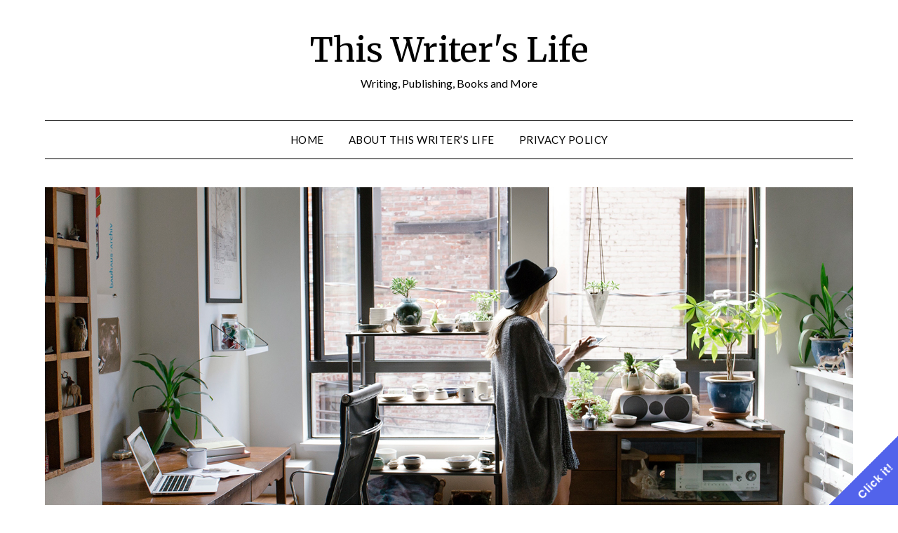

--- FILE ---
content_type: text/html; charset=utf-8
request_url: https://www.google.com/recaptcha/api2/aframe
body_size: 268
content:
<!DOCTYPE HTML><html><head><meta http-equiv="content-type" content="text/html; charset=UTF-8"></head><body><script nonce="mnqiJOUQvBSv8fR8QtftjQ">/** Anti-fraud and anti-abuse applications only. See google.com/recaptcha */ try{var clients={'sodar':'https://pagead2.googlesyndication.com/pagead/sodar?'};window.addEventListener("message",function(a){try{if(a.source===window.parent){var b=JSON.parse(a.data);var c=clients[b['id']];if(c){var d=document.createElement('img');d.src=c+b['params']+'&rc='+(localStorage.getItem("rc::a")?sessionStorage.getItem("rc::b"):"");window.document.body.appendChild(d);sessionStorage.setItem("rc::e",parseInt(sessionStorage.getItem("rc::e")||0)+1);localStorage.setItem("rc::h",'1769025255971');}}}catch(b){}});window.parent.postMessage("_grecaptcha_ready", "*");}catch(b){}</script></body></html>